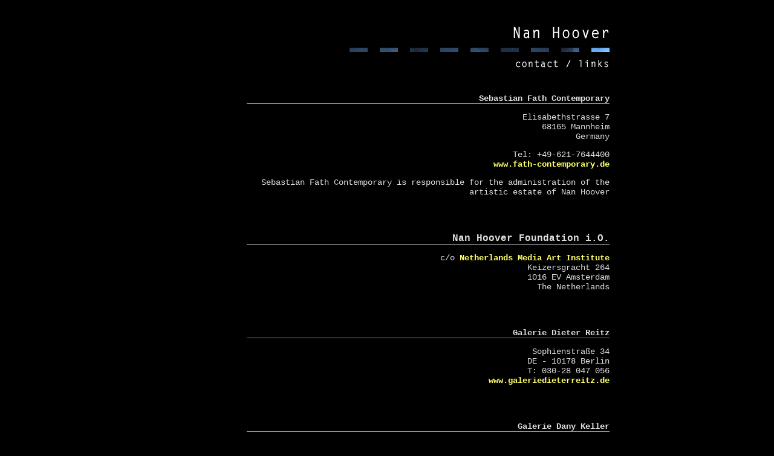

--- FILE ---
content_type: text/html
request_url: http://www.nanhoover.com/9_contact/index.htm
body_size: 2860
content:
<!DOCTYPE HTML PUBLIC "-//W3C//DTD HTML 4.0 Transitional//EN">
<html>
<head>
<title>Nan Hoover - contact / links</title>
<meta http-equiv="Content-Type" content="text/html; charset=iso-8859-1" />
<meta name="robots" content="index,follow" />
<meta name="description" content="Nan Hoover - her art, exhibitions, teachings, gallery contacts and vita" />
<meta NAME="page-topic" CONTENT="Nan Hoover - her art, exhibitions, teachings, gallery contacts and vita" />
<meta NAME="page-type" CONTENT="Nan Hoover - her art, exhibitions, teachings, gallery contacts and vita" />
<meta NAME="audience" CONTENT="all" />
<meta NAME="author" CONTENT="Nan Hoover" />
<meta NAME="publisher" CONTENT="Nan Hoover, Joanne Moar, Myriam Thyes" />
<meta NAME="copyright" CONTENT="Nan Hoover" />
<meta name="date" content=" " />
<meta http-equiv="content-language" content="en" />
<meta name="revisit-after" content="30 days" />
<meta http-equiv="expires" content="0" />
<meta name="keywords" content="Nan Hoover, art, video, photography, installation, performance, drawing, painting, sculpture, new media, Kunstakademie Düsseldorf, Galerie Buschlinger, Ulrike Buschlinger, Galerie Patrik Fröhlich, Arteficium, René Schmitt, night letters, Salon Verlag, Montevideo, Amsterdam, Worldwide Video Festival, Electronic Arts Intermix, 235 Media, Joanne Moar, Myriam Thyes" />
<script language="JavaScript">
<!--

var d = document
function grafiken(){
              this.length = grafiken.arguments.length;
                for (var i = 0; i < this.length; i++) {
                this[i] = new Image();
                this[i].src = grafiken.arguments[i];}}
				
				
function anzeige(imname) {
 if (document.images) {
           d.wechsel.src=("../pix/navigation/"+imname+".gif");

         }
     }

      function anzeige_weg() {
 if (document.images) { d.wechsel.src=("../pix/navigation/contact.gif");
         }
        }


function captions(imname) {
 if (document.images) {
           d.change.src=("pix/"+imname+".gif");

         }
     }

      function captions_weg() {
 if (document.images) { d.change.src=("pix/images.gif");
         }
        }

                
function ein_gif(image) {
        if (document.images) {
             var src = image.src;
             var off = src.lastIndexOf("off");
             if (off != -1) {
                var newsrc = src.substring(0,off) + "on";
                image.src = newsrc + ".gif";
               }
         }
     }





function aus_gif(image) {
         if (document.images) {
              var src = image.src;
              var on = src.lastIndexOf("on");
              if (on != -1) {
                 var newsrc = src.substring(0,on) + "off" + 
               src.substring(on + 2, src.length);
                 image.src = newsrc;
             }
        }
     }

	 
function texts()
{
var image;
image=window.open("text.htm","glossary","toolbar=no,width=370,height=260,location=no,screenX=300,screenY=85");
image.focus();
}


function start()
{
        if (document.images) {var stuff = new grafiken(
	"../pix/navigation/quadrat1_on.gif",
	"../pix/navigation/quadrat2_on.gif",
	"../pix/navigation/quadrat3_on.gif",
	"../pix/navigation/quadrat4_on.gif",
	"../pix/navigation/quadrat5_on.gif",
	"../pix/navigation/quadrat6_on.gif",
	"../pix/navigation/quadrat7_on.gif",
	"../pix/navigation/quadrat8_on.gif",
	"../pix/navigation/quadrat9_on.gif",
	"../pix/navigation/contact.gif",
	"../pix/navigation/drawing_etc.gif",
	"../pix/navigation/light_installation.gif",
	"../pix/navigation/news.gif",
	"../pix/navigation/performances.gif",
	"../pix/navigation/photography.gif",
	"../pix/navigation/video_installation.gif",
	"../pix/navigation/video_tapes.gif",
	"../pix/navigation/vita_etc.gif"
	)}
}	
//-->
</script>
<link rel=stylesheet type="text/css" href="../nan_hoover.css" />
<meta http-equiv="Content-Type" content="text/html; charset=iso-8859-1" />
<meta name="robots" content="index,follow" />
<meta name="description" content="Nan Hoover - her art, exhibitions, teachings, gallery contacts and vita" />
<meta NAME="page-topic" CONTENT="Nan Hoover - visual art, exhibitions, teachings, gallery contacts, vita" />
<meta NAME="page-type" CONTENT="contemporary visual art, culture" />
<meta NAME="audience" CONTENT="all" />
<meta NAME="author" CONTENT="Nan Hoover, Amsterdam" />
<meta NAME="publisher" CONTENT="Myriam Thyes, Düsseldorf" />
<meta NAME="copyright" CONTENT="Nan Hoover, Amsterdam" />
<meta name="date" content=" " />
<meta http-equiv="content-language" content="en" />
<meta name="revisit-after" content="10 days" />
<meta http-equiv="expires" content="0" />
<meta name="keywords" content="Nan Hoover, contemporary visual art, video art, photography, installation, light, performance, drawing, painting, sculpture, new media, art exhibition, Kunstakademie Düsseldorf, art academy dusseldorf, art museum, Germany, USA, Netherlands, Austria, France, Switzerland, art gallery, Ulrike Buschlinger, Ernst Hilger, Patrik Fröhlich, Dany Keller, Arteficium, René Schmitt, night letters, night landscapes, Salon Verlag, Montevideo, Amsterdam, Myriam Thyes, http://www.thyes.com" />
</head>
<body bgcolor="#000000" text="#dddddd" link="#ffff66" vlink="#99CCFF" alink="#ffff66">
<table width="100%" height="100%" cellpadding="0" cellspacing="0" border="0">	
	<tr>
		<td valign="top" rowspan="3" width="20%">&nbsp;</td>		
<!-- navigationsleiste beginnt -->		
		<td align="right" valign="top" width="60%" height="77">
		<img src="../pix/pixel_transparent.gif" width="1" height="5" border="0" /><br /><a href="../index.htm"><img src="../pix/navigation/nan_hoover_2.gif" width="160" height="24" alt="nan hoover" border="0" /></a><br /><img src="../pix/pixel_transparent.gif" width="1" height="12" border="0" /><br />
		<A HREF="../1_news/index.htm" ONMOUSEOVER="ein_gif(d.quadrat1); anzeige('news'); self.status=''; return true" ONMOUSEOUT="aus_gif(d.quadrat1); anzeige_weg(); self.status='' ; return true"><img src="../pix/navigation/quadrat1_off.gif" width="30" height="7" border="0" name="quadrat1" /></a><img src="../pix/pixel_transparent.gif" width="20" height="1" border="0" /><A HREF="../2_photography/index.htm" ONMOUSEOVER="ein_gif(d.quadrat2); anzeige('photography');self.status=''; return true" ONMOUSEOUT="aus_gif(d.quadrat2); anzeige_weg(); self.status='' ; return true"><img src="../pix/navigation/quadrat2_off.gif" width="30" height="7" border="0" name="quadrat2" /></a><img src="../pix/pixel_transparent.gif" width="20" height="1" border="0" /><A HREF="../3_video_tapes/index.htm" ONMOUSEOVER="ein_gif(d.quadrat3); anzeige('video_tapes'); self.status=''; return true" ONMOUSEOUT="aus_gif(d.quadrat3); anzeige_weg(); self.status='' ; return true"><img src="../pix/navigation/quadrat3_off.gif" width="30" height="7" border="0" name="quadrat3" /></a><img src="../pix/pixel_transparent.gif" width="20" height="1" border="0" /><A HREF="../4_video_installation/index.htm" ONMOUSEOVER="ein_gif(d.quadrat4); anzeige('video_installation'); self.status=''; return true" ONMOUSEOUT="aus_gif(d.quadrat4); anzeige_weg(); self.status='' ; return true"><img src="../pix/navigation/quadrat4_off.gif" width="30" height="7" border="0" name="quadrat4" /></a><img src="../pix/pixel_transparent.gif" width="20" height="1"  border="0" /><A HREF="../5_light_installation/index.htm" ONMOUSEOVER="ein_gif(d.quadrat5); anzeige('light_installation'); self.status=''; return true" ONMOUSEOUT="aus_gif(d.quadrat5); anzeige_weg(); self.status='' ; return true"><img src="../pix/navigation/quadrat5_off.gif" width="30" height="7" border="0" name="quadrat5" /></a><img src="../pix/pixel_transparent.gif" width="20" height="1" border="0" /><A HREF="../6_performances/index.htm" ONMOUSEOVER="ein_gif(d.quadrat6); anzeige('performances'); self.status=''; return true" ONMOUSEOUT="aus_gif(d.quadrat6); anzeige_weg(); self.status='' ; return true"><img src="../pix/navigation/quadrat6_off.gif" width="30" height="7" border="0" name="quadrat6" /></a><img src="../pix/pixel_transparent.gif" width="20" height="1"  border="0" /><A HREF="../7_drawing/index.htm" ONMOUSEOVER="ein_gif(d.quadrat7); anzeige('drawing_etc'); self.status=''; return true" ONMOUSEOUT="aus_gif(d.quadrat7); anzeige_weg(); self.status='' ; return true"><img src="../pix/navigation/quadrat7_off.gif" width="30" height="7" border="0" name="quadrat7" /></a><img src="../pix/pixel_transparent.gif" width="20" height="1" border="0" /><A HREF="../8_vita/index.htm" ONMOUSEOVER="ein_gif(d.quadrat8); anzeige('vita_etc'); self.status=''; return true" ONMOUSEOUT="aus_gif(d.quadrat8); anzeige_weg(); self.status='' ; return true"><img src="../pix/navigation/quadrat8_off.gif" width="30" height="7" border="0" name="quadrat8" /></a><img src="../pix/pixel_transparent.gif" width="20" height="1" border="0" /><A HREF="index.htm"><img src="../pix/navigation/quadrat9_on.gif" width="30" height="7" border="0" name="quadrat9" /></a><br />
		<img src="../pix/pixel_transparent.gif" width="1" height="5" border="0" /><br /><img src="../pix/navigation/contact.gif" width="423" alt="contacts / links" height="24" border="0" name="wechsel" /><br />
		</td>
		<td align="left" valign="top" rowspan="3" width="20%">&nbsp;</td>
	</tr>	
<!-- navigationsleiste endet -->		
	<tr>
		<td align="right" valign="top">		
<!--seiteninhalt beginnt-->			
<table cellpadding="0" cellspacing="0" border="0" width="600px">
<tr><td align="right" valign="top"><img src="../pix/pixel_transparent.gif" width="1" height="40" /></td></tr>
<tr>
  <td align="right" valign="top"><p class="text"><b>Sebastian Fath Contemporary<br />
            <img src="../pix/pixel_dunkelgrau.gif" width="600" height="1" alt="-" border="0" /></b></p>
      <p>Elisabethstrasse 7<br />
        68165 Mannheim<br />
        Germany</p>
    <p>Tel: +49-621-7644400<br />
        <a href="http://www.fath-contemporary.de" target="_blank">www.fath-contemporary.de</a></p>
    <p>Sebastian Fath Contemporary is responsible for the administration of the artistic estate of Nan Hoover</p>
    <p>&nbsp;</p></td>
</tr>
<tr><td align="right" valign="top"><p>&nbsp;</p>
    <h1>Nan Hoover Foundation i.O.<b><img src="../pix/pixel_dunkelgrau.gif" width="600" height="1" alt="-" border="0" /></b></h1>
    <p>c/o <a href="http://www.li-ma.nl/" target="_blank">Netherlands Media Art Institute</a><br>
      Keizersgracht 264<br>
      1016 EV Amsterdam<br>
      The Netherlands<br>
    </p>
    <p>&nbsp;</p></td></tr>
<tr><td align="right" valign="top"><p class="text">&nbsp;</p>
    <p class="text"><b>Galerie Dieter Reitz<br />
          <img src="../pix/pixel_dunkelgrau.gif" width="600" height="1" alt="" border="0" /></b></p>
    <p>Sophienstra&szlig;e 34<br />
  DE - 10178 Berlin<br>
  T: 030-28 047 056<br />
  <a href="http://www.galeriedieterreitz.de/" target="_blank">www.galeriedieterreitz.de</a></p>
    <p>&nbsp;</p></td></tr>

<tr><td align="right" valign="top"><p>&nbsp;</p>
  <p class="text"><b>Galerie Dany Keller<br />
<img src="../pix/pixel_dunkelgrau.gif" width="600" height="1" alt="" border="0" /></b></p>
<p> Agnesstr.47<br />80798 M&uuml;nchen<br />Germany</p>
<p>Phone: +49-89-226132<br />
Fax: +49-89-38808809<br />
Mobile: +49-171-7185474<br />
Web: <a href="http://www.danykellergalerie.de" target="_blank">www.danykellergalerie.de<br />
</a>Email: <a href="mailto:danykellergalerie@gmx.de?subject=message from www.nan-hoover.com" target="_blank">danykellergalerie@gmx.de</a></p></td>
</tr>
		<tr>
		 <td align="right" valign="top"><p>&nbsp;</p>
	     <p>&nbsp;</p></td>
	    </tr>
<tr><td align="right" valign="top"><p class="text">Website: <a href="http://www.thyes.com" target="_blank">myriam thyes</a></p>
</td></tr></table>		
<!--seiteninhalt endet -->				
</td></tr>
<tr>
<td align="right" valign="bottom">
<img src="../pix/pixel_transparent.gif" width="1" height="30" border="0" /><br /><img src="pix/top.gif" width="539" height="30" alt="top" border="0" /><br /><img src="../pix/pixel_transparent.gif" width="1" height="10" border="0" /><br /><img src="../pix/pixel_transparent.gif" width="1" height="10" border="0" /><br /></td></tr>
</table>
</body>
</html>


--- FILE ---
content_type: text/css
request_url: http://www.nanhoover.com/nan_hoover.css
body_size: 427
content:
body
{
	background:#000000;
	text:#dddddd;
	scrollbar-face-color:#444444;
	scrollbar-highlight-color:#dddddd;
	scrollbar-arrow-color:white;
	scrollbar-track-color:#000000;
	scrollbar-base-color:#dddddd;
	padding-top: 30px;
	padding-right: 20px;
	padding-left: 20px;
	padding-bottom: 30px;
	font-family:"Courier New", "letter gothic", Courier, monospace;

}

.captions
{
	font-family:"Courier New", "letter gothic", Courier, monospace;
	font-size:12px; color:#dddddd;
}

h1
{
	font-family:"Courier New", "letter gothic", Courier, monospace;
	font-size:16px;	color:#dddddd; font-width:70%; font-height:110%;
	
}


p, td, .text
{
	font-family:"Courier New", "letter gothic", Courier, monospace;
	font-size:14px;	color:#dddddd;
}

a:link
{
	color:#ffff66;
	font-family:"Courier New", "letter gothic", Courier, monospace;
	text-decoration:none; font-weight:bold;
}

a:visited
{
	color:#99ccff;
	font-family:"Courier New", "letter gothic", Courier, monospace;
	text-decoration:none; font-weight:bold;
}
 
a:active, a:hover
{
	color:#ffff66;
	font-family:"Courier New", "letter gothic", Courier, monospace;
	text-decoration:none; font-weight:bold; font-style:italic;
}

img.marginright { margin-top: 0px; margin-right: 10px; margin-bottom: 0px; margin-left: 0px; }

img.weiss { border: solid #ffffff 1px; }

a img { border: 0; }
img, map { border: 0; }